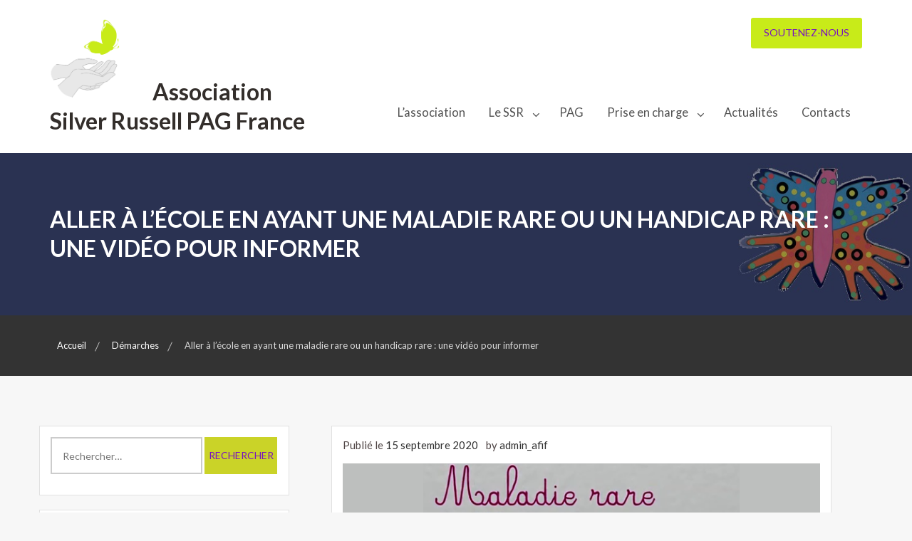

--- FILE ---
content_type: text/html; charset=UTF-8
request_url: http://silver-russell.fr/aller-a-lecole-en-ayant-une-maladie-rare-ou-un-handicap-rare-une-video-pour-informer/
body_size: 13107
content:
        <!DOCTYPE html><html lang="fr-FR">
    <head>
	<!-- Google tag (gtag.js) --> <script async src=https://www.googletagmanager.com/gtag/js?id=G-KFE9V8L66C></script> <script> window.dataLayer = window.dataLayer || []; function gtag(){dataLayer.push(arguments);} gtag('js', new Date()); gtag('config', 'G-KFE9V8L66C'); </script>

	        <meta charset="UTF-8">
        <meta name="viewport" content="width=device-width, initial-scale=1">
        <link rel="profile" href="http://gmpg.org/xfn/11">
        <link rel="pingback" href="http://silver-russell.fr/xmlrpc.php">
    <meta name='robots' content='index, follow, max-image-preview:large, max-snippet:-1, max-video-preview:-1' />

	<!-- This site is optimized with the Yoast SEO plugin v24.2 - https://yoast.com/wordpress/plugins/seo/ -->
	<title>Aller à l’école en ayant une maladie rare ou un handicap rare : une vidéo pour informer - Association Silver Russell PAG France</title>
	<link rel="canonical" href="http://silver-russell.fr/aller-a-lecole-en-ayant-une-maladie-rare-ou-un-handicap-rare-une-video-pour-informer/" />
	<meta property="og:locale" content="fr_FR" />
	<meta property="og:type" content="article" />
	<meta property="og:title" content="Aller à l’école en ayant une maladie rare ou un handicap rare : une vidéo pour informer - Association Silver Russell PAG France" />
	<meta property="og:description" content="Durant le parcours scolaire d’un enfant avec une maladie rare ou en situation de handicap rare, enfants et parents côtoient de nombreux professionnels qui ne se connaissent pas forcément (le [&hellip;]" />
	<meta property="og:url" content="http://silver-russell.fr/aller-a-lecole-en-ayant-une-maladie-rare-ou-un-handicap-rare-une-video-pour-informer/" />
	<meta property="og:site_name" content="Association Silver Russell PAG France" />
	<meta property="article:publisher" content="https://www.facebook.com/SilverRussellFrance" />
	<meta property="article:published_time" content="2020-09-15T18:59:33+00:00" />
	<meta property="article:modified_time" content="2020-09-30T19:11:34+00:00" />
	<meta property="og:image" content="http://silver-russell.fr/wp-content/uploads/2020/09/cnsa.png" />
	<meta property="og:image:width" content="700" />
	<meta property="og:image:height" content="300" />
	<meta property="og:image:type" content="image/png" />
	<meta name="author" content="admin_afif" />
	<meta name="twitter:card" content="summary_large_image" />
	<meta name="twitter:label1" content="Écrit par" />
	<meta name="twitter:data1" content="admin_afif" />
	<meta name="twitter:label2" content="Durée de lecture estimée" />
	<meta name="twitter:data2" content="2 minutes" />
	<script type="application/ld+json" class="yoast-schema-graph">{"@context":"https://schema.org","@graph":[{"@type":"Article","@id":"http://silver-russell.fr/aller-a-lecole-en-ayant-une-maladie-rare-ou-un-handicap-rare-une-video-pour-informer/#article","isPartOf":{"@id":"http://silver-russell.fr/aller-a-lecole-en-ayant-une-maladie-rare-ou-un-handicap-rare-une-video-pour-informer/"},"author":{"name":"admin_afif","@id":"https://silver-russell.fr/#/schema/person/ab2610c26a4d34373a512d69af858594"},"headline":"Aller à l’école en ayant une maladie rare ou un handicap rare : une vidéo pour informer","datePublished":"2020-09-15T18:59:33+00:00","dateModified":"2020-09-30T19:11:34+00:00","mainEntityOfPage":{"@id":"http://silver-russell.fr/aller-a-lecole-en-ayant-une-maladie-rare-ou-un-handicap-rare-une-video-pour-informer/"},"wordCount":434,"publisher":{"@id":"https://silver-russell.fr/#organization"},"image":{"@id":"http://silver-russell.fr/aller-a-lecole-en-ayant-une-maladie-rare-ou-un-handicap-rare-une-video-pour-informer/#primaryimage"},"thumbnailUrl":"http://silver-russell.fr/wp-content/uploads/2020/09/cnsa.png","articleSection":["Démarches"],"inLanguage":"fr-FR"},{"@type":"WebPage","@id":"http://silver-russell.fr/aller-a-lecole-en-ayant-une-maladie-rare-ou-un-handicap-rare-une-video-pour-informer/","url":"http://silver-russell.fr/aller-a-lecole-en-ayant-une-maladie-rare-ou-un-handicap-rare-une-video-pour-informer/","name":"Aller à l’école en ayant une maladie rare ou un handicap rare : une vidéo pour informer - Association Silver Russell PAG France","isPartOf":{"@id":"https://silver-russell.fr/#website"},"primaryImageOfPage":{"@id":"http://silver-russell.fr/aller-a-lecole-en-ayant-une-maladie-rare-ou-un-handicap-rare-une-video-pour-informer/#primaryimage"},"image":{"@id":"http://silver-russell.fr/aller-a-lecole-en-ayant-une-maladie-rare-ou-un-handicap-rare-une-video-pour-informer/#primaryimage"},"thumbnailUrl":"http://silver-russell.fr/wp-content/uploads/2020/09/cnsa.png","datePublished":"2020-09-15T18:59:33+00:00","dateModified":"2020-09-30T19:11:34+00:00","breadcrumb":{"@id":"http://silver-russell.fr/aller-a-lecole-en-ayant-une-maladie-rare-ou-un-handicap-rare-une-video-pour-informer/#breadcrumb"},"inLanguage":"fr-FR","potentialAction":[{"@type":"ReadAction","target":["http://silver-russell.fr/aller-a-lecole-en-ayant-une-maladie-rare-ou-un-handicap-rare-une-video-pour-informer/"]}]},{"@type":"ImageObject","inLanguage":"fr-FR","@id":"http://silver-russell.fr/aller-a-lecole-en-ayant-une-maladie-rare-ou-un-handicap-rare-une-video-pour-informer/#primaryimage","url":"http://silver-russell.fr/wp-content/uploads/2020/09/cnsa.png","contentUrl":"http://silver-russell.fr/wp-content/uploads/2020/09/cnsa.png","width":700,"height":300},{"@type":"BreadcrumbList","@id":"http://silver-russell.fr/aller-a-lecole-en-ayant-une-maladie-rare-ou-un-handicap-rare-une-video-pour-informer/#breadcrumb","itemListElement":[{"@type":"ListItem","position":1,"name":"Accueil","item":"https://silver-russell.fr/"},{"@type":"ListItem","position":2,"name":"Actualités","item":"http://silver-russell.fr/actualites/"},{"@type":"ListItem","position":3,"name":"Aller à l’école en ayant une maladie rare ou un handicap rare : une vidéo pour informer"}]},{"@type":"WebSite","@id":"https://silver-russell.fr/#website","url":"https://silver-russell.fr/","name":"Association Silver Russell PAG France","description":"","publisher":{"@id":"https://silver-russell.fr/#organization"},"potentialAction":[{"@type":"SearchAction","target":{"@type":"EntryPoint","urlTemplate":"https://silver-russell.fr/?s={search_term_string}"},"query-input":{"@type":"PropertyValueSpecification","valueRequired":true,"valueName":"search_term_string"}}],"inLanguage":"fr-FR"},{"@type":"Organization","@id":"https://silver-russell.fr/#organization","name":"Association Silver Russell PAG France","url":"https://silver-russell.fr/","logo":{"@type":"ImageObject","inLanguage":"fr-FR","@id":"https://silver-russell.fr/#/schema/logo/image/","url":"http://silver-russell.fr/wp-content/uploads/2025/01/Logo-Affif.png","contentUrl":"http://silver-russell.fr/wp-content/uploads/2025/01/Logo-Affif.png","width":3679,"height":3967,"caption":"Association Silver Russell PAG France"},"image":{"@id":"https://silver-russell.fr/#/schema/logo/image/"},"sameAs":["https://www.facebook.com/SilverRussellFrance","https://www.instagram.com/ssr_pag_france/"]},{"@type":"Person","@id":"https://silver-russell.fr/#/schema/person/ab2610c26a4d34373a512d69af858594","name":"admin_afif","image":{"@type":"ImageObject","inLanguage":"fr-FR","@id":"https://silver-russell.fr/#/schema/person/image/","url":"https://secure.gravatar.com/avatar/1f64f64015beb6143fe50231e2eb0c91e9cb639f956814d6ed5bf223c427ccce?s=96&d=mm&r=g","contentUrl":"https://secure.gravatar.com/avatar/1f64f64015beb6143fe50231e2eb0c91e9cb639f956814d6ed5bf223c427ccce?s=96&d=mm&r=g","caption":"admin_afif"},"url":"http://silver-russell.fr/author/admin_afif/"}]}</script>
	<!-- / Yoast SEO plugin. -->


<link rel='dns-prefetch' href='//fonts.googleapis.com' />
<link rel="alternate" type="application/rss+xml" title="Association Silver Russell PAG France &raquo; Flux" href="http://silver-russell.fr/feed/" />
<link rel="alternate" title="oEmbed (JSON)" type="application/json+oembed" href="http://silver-russell.fr/wp-json/oembed/1.0/embed?url=http%3A%2F%2Fsilver-russell.fr%2Faller-a-lecole-en-ayant-une-maladie-rare-ou-un-handicap-rare-une-video-pour-informer%2F" />
<link rel="alternate" title="oEmbed (XML)" type="text/xml+oembed" href="http://silver-russell.fr/wp-json/oembed/1.0/embed?url=http%3A%2F%2Fsilver-russell.fr%2Faller-a-lecole-en-ayant-une-maladie-rare-ou-un-handicap-rare-une-video-pour-informer%2F&#038;format=xml" />
<style id='wp-img-auto-sizes-contain-inline-css' type='text/css'>
img:is([sizes=auto i],[sizes^="auto," i]){contain-intrinsic-size:3000px 1500px}
/*# sourceURL=wp-img-auto-sizes-contain-inline-css */
</style>
<style id='wp-emoji-styles-inline-css' type='text/css'>

	img.wp-smiley, img.emoji {
		display: inline !important;
		border: none !important;
		box-shadow: none !important;
		height: 1em !important;
		width: 1em !important;
		margin: 0 0.07em !important;
		vertical-align: -0.1em !important;
		background: none !important;
		padding: 0 !important;
	}
/*# sourceURL=wp-emoji-styles-inline-css */
</style>
<style id='wp-block-library-inline-css' type='text/css'>
:root{--wp-block-synced-color:#7a00df;--wp-block-synced-color--rgb:122,0,223;--wp-bound-block-color:var(--wp-block-synced-color);--wp-editor-canvas-background:#ddd;--wp-admin-theme-color:#007cba;--wp-admin-theme-color--rgb:0,124,186;--wp-admin-theme-color-darker-10:#006ba1;--wp-admin-theme-color-darker-10--rgb:0,107,160.5;--wp-admin-theme-color-darker-20:#005a87;--wp-admin-theme-color-darker-20--rgb:0,90,135;--wp-admin-border-width-focus:2px}@media (min-resolution:192dpi){:root{--wp-admin-border-width-focus:1.5px}}.wp-element-button{cursor:pointer}:root .has-very-light-gray-background-color{background-color:#eee}:root .has-very-dark-gray-background-color{background-color:#313131}:root .has-very-light-gray-color{color:#eee}:root .has-very-dark-gray-color{color:#313131}:root .has-vivid-green-cyan-to-vivid-cyan-blue-gradient-background{background:linear-gradient(135deg,#00d084,#0693e3)}:root .has-purple-crush-gradient-background{background:linear-gradient(135deg,#34e2e4,#4721fb 50%,#ab1dfe)}:root .has-hazy-dawn-gradient-background{background:linear-gradient(135deg,#faaca8,#dad0ec)}:root .has-subdued-olive-gradient-background{background:linear-gradient(135deg,#fafae1,#67a671)}:root .has-atomic-cream-gradient-background{background:linear-gradient(135deg,#fdd79a,#004a59)}:root .has-nightshade-gradient-background{background:linear-gradient(135deg,#330968,#31cdcf)}:root .has-midnight-gradient-background{background:linear-gradient(135deg,#020381,#2874fc)}:root{--wp--preset--font-size--normal:16px;--wp--preset--font-size--huge:42px}.has-regular-font-size{font-size:1em}.has-larger-font-size{font-size:2.625em}.has-normal-font-size{font-size:var(--wp--preset--font-size--normal)}.has-huge-font-size{font-size:var(--wp--preset--font-size--huge)}.has-text-align-center{text-align:center}.has-text-align-left{text-align:left}.has-text-align-right{text-align:right}.has-fit-text{white-space:nowrap!important}#end-resizable-editor-section{display:none}.aligncenter{clear:both}.items-justified-left{justify-content:flex-start}.items-justified-center{justify-content:center}.items-justified-right{justify-content:flex-end}.items-justified-space-between{justify-content:space-between}.screen-reader-text{border:0;clip-path:inset(50%);height:1px;margin:-1px;overflow:hidden;padding:0;position:absolute;width:1px;word-wrap:normal!important}.screen-reader-text:focus{background-color:#ddd;clip-path:none;color:#444;display:block;font-size:1em;height:auto;left:5px;line-height:normal;padding:15px 23px 14px;text-decoration:none;top:5px;width:auto;z-index:100000}html :where(.has-border-color){border-style:solid}html :where([style*=border-top-color]){border-top-style:solid}html :where([style*=border-right-color]){border-right-style:solid}html :where([style*=border-bottom-color]){border-bottom-style:solid}html :where([style*=border-left-color]){border-left-style:solid}html :where([style*=border-width]){border-style:solid}html :where([style*=border-top-width]){border-top-style:solid}html :where([style*=border-right-width]){border-right-style:solid}html :where([style*=border-bottom-width]){border-bottom-style:solid}html :where([style*=border-left-width]){border-left-style:solid}html :where(img[class*=wp-image-]){height:auto;max-width:100%}:where(figure){margin:0 0 1em}html :where(.is-position-sticky){--wp-admin--admin-bar--position-offset:var(--wp-admin--admin-bar--height,0px)}@media screen and (max-width:600px){html :where(.is-position-sticky){--wp-admin--admin-bar--position-offset:0px}}

/*# sourceURL=wp-block-library-inline-css */
</style><style id='global-styles-inline-css' type='text/css'>
:root{--wp--preset--aspect-ratio--square: 1;--wp--preset--aspect-ratio--4-3: 4/3;--wp--preset--aspect-ratio--3-4: 3/4;--wp--preset--aspect-ratio--3-2: 3/2;--wp--preset--aspect-ratio--2-3: 2/3;--wp--preset--aspect-ratio--16-9: 16/9;--wp--preset--aspect-ratio--9-16: 9/16;--wp--preset--color--black: #000000;--wp--preset--color--cyan-bluish-gray: #abb8c3;--wp--preset--color--white: #ffffff;--wp--preset--color--pale-pink: #f78da7;--wp--preset--color--vivid-red: #cf2e2e;--wp--preset--color--luminous-vivid-orange: #ff6900;--wp--preset--color--luminous-vivid-amber: #fcb900;--wp--preset--color--light-green-cyan: #7bdcb5;--wp--preset--color--vivid-green-cyan: #00d084;--wp--preset--color--pale-cyan-blue: #8ed1fc;--wp--preset--color--vivid-cyan-blue: #0693e3;--wp--preset--color--vivid-purple: #9b51e0;--wp--preset--gradient--vivid-cyan-blue-to-vivid-purple: linear-gradient(135deg,rgb(6,147,227) 0%,rgb(155,81,224) 100%);--wp--preset--gradient--light-green-cyan-to-vivid-green-cyan: linear-gradient(135deg,rgb(122,220,180) 0%,rgb(0,208,130) 100%);--wp--preset--gradient--luminous-vivid-amber-to-luminous-vivid-orange: linear-gradient(135deg,rgb(252,185,0) 0%,rgb(255,105,0) 100%);--wp--preset--gradient--luminous-vivid-orange-to-vivid-red: linear-gradient(135deg,rgb(255,105,0) 0%,rgb(207,46,46) 100%);--wp--preset--gradient--very-light-gray-to-cyan-bluish-gray: linear-gradient(135deg,rgb(238,238,238) 0%,rgb(169,184,195) 100%);--wp--preset--gradient--cool-to-warm-spectrum: linear-gradient(135deg,rgb(74,234,220) 0%,rgb(151,120,209) 20%,rgb(207,42,186) 40%,rgb(238,44,130) 60%,rgb(251,105,98) 80%,rgb(254,248,76) 100%);--wp--preset--gradient--blush-light-purple: linear-gradient(135deg,rgb(255,206,236) 0%,rgb(152,150,240) 100%);--wp--preset--gradient--blush-bordeaux: linear-gradient(135deg,rgb(254,205,165) 0%,rgb(254,45,45) 50%,rgb(107,0,62) 100%);--wp--preset--gradient--luminous-dusk: linear-gradient(135deg,rgb(255,203,112) 0%,rgb(199,81,192) 50%,rgb(65,88,208) 100%);--wp--preset--gradient--pale-ocean: linear-gradient(135deg,rgb(255,245,203) 0%,rgb(182,227,212) 50%,rgb(51,167,181) 100%);--wp--preset--gradient--electric-grass: linear-gradient(135deg,rgb(202,248,128) 0%,rgb(113,206,126) 100%);--wp--preset--gradient--midnight: linear-gradient(135deg,rgb(2,3,129) 0%,rgb(40,116,252) 100%);--wp--preset--font-size--small: 13px;--wp--preset--font-size--medium: 20px;--wp--preset--font-size--large: 36px;--wp--preset--font-size--x-large: 42px;--wp--preset--spacing--20: 0.44rem;--wp--preset--spacing--30: 0.67rem;--wp--preset--spacing--40: 1rem;--wp--preset--spacing--50: 1.5rem;--wp--preset--spacing--60: 2.25rem;--wp--preset--spacing--70: 3.38rem;--wp--preset--spacing--80: 5.06rem;--wp--preset--shadow--natural: 6px 6px 9px rgba(0, 0, 0, 0.2);--wp--preset--shadow--deep: 12px 12px 50px rgba(0, 0, 0, 0.4);--wp--preset--shadow--sharp: 6px 6px 0px rgba(0, 0, 0, 0.2);--wp--preset--shadow--outlined: 6px 6px 0px -3px rgb(255, 255, 255), 6px 6px rgb(0, 0, 0);--wp--preset--shadow--crisp: 6px 6px 0px rgb(0, 0, 0);}:where(.is-layout-flex){gap: 0.5em;}:where(.is-layout-grid){gap: 0.5em;}body .is-layout-flex{display: flex;}.is-layout-flex{flex-wrap: wrap;align-items: center;}.is-layout-flex > :is(*, div){margin: 0;}body .is-layout-grid{display: grid;}.is-layout-grid > :is(*, div){margin: 0;}:where(.wp-block-columns.is-layout-flex){gap: 2em;}:where(.wp-block-columns.is-layout-grid){gap: 2em;}:where(.wp-block-post-template.is-layout-flex){gap: 1.25em;}:where(.wp-block-post-template.is-layout-grid){gap: 1.25em;}.has-black-color{color: var(--wp--preset--color--black) !important;}.has-cyan-bluish-gray-color{color: var(--wp--preset--color--cyan-bluish-gray) !important;}.has-white-color{color: var(--wp--preset--color--white) !important;}.has-pale-pink-color{color: var(--wp--preset--color--pale-pink) !important;}.has-vivid-red-color{color: var(--wp--preset--color--vivid-red) !important;}.has-luminous-vivid-orange-color{color: var(--wp--preset--color--luminous-vivid-orange) !important;}.has-luminous-vivid-amber-color{color: var(--wp--preset--color--luminous-vivid-amber) !important;}.has-light-green-cyan-color{color: var(--wp--preset--color--light-green-cyan) !important;}.has-vivid-green-cyan-color{color: var(--wp--preset--color--vivid-green-cyan) !important;}.has-pale-cyan-blue-color{color: var(--wp--preset--color--pale-cyan-blue) !important;}.has-vivid-cyan-blue-color{color: var(--wp--preset--color--vivid-cyan-blue) !important;}.has-vivid-purple-color{color: var(--wp--preset--color--vivid-purple) !important;}.has-black-background-color{background-color: var(--wp--preset--color--black) !important;}.has-cyan-bluish-gray-background-color{background-color: var(--wp--preset--color--cyan-bluish-gray) !important;}.has-white-background-color{background-color: var(--wp--preset--color--white) !important;}.has-pale-pink-background-color{background-color: var(--wp--preset--color--pale-pink) !important;}.has-vivid-red-background-color{background-color: var(--wp--preset--color--vivid-red) !important;}.has-luminous-vivid-orange-background-color{background-color: var(--wp--preset--color--luminous-vivid-orange) !important;}.has-luminous-vivid-amber-background-color{background-color: var(--wp--preset--color--luminous-vivid-amber) !important;}.has-light-green-cyan-background-color{background-color: var(--wp--preset--color--light-green-cyan) !important;}.has-vivid-green-cyan-background-color{background-color: var(--wp--preset--color--vivid-green-cyan) !important;}.has-pale-cyan-blue-background-color{background-color: var(--wp--preset--color--pale-cyan-blue) !important;}.has-vivid-cyan-blue-background-color{background-color: var(--wp--preset--color--vivid-cyan-blue) !important;}.has-vivid-purple-background-color{background-color: var(--wp--preset--color--vivid-purple) !important;}.has-black-border-color{border-color: var(--wp--preset--color--black) !important;}.has-cyan-bluish-gray-border-color{border-color: var(--wp--preset--color--cyan-bluish-gray) !important;}.has-white-border-color{border-color: var(--wp--preset--color--white) !important;}.has-pale-pink-border-color{border-color: var(--wp--preset--color--pale-pink) !important;}.has-vivid-red-border-color{border-color: var(--wp--preset--color--vivid-red) !important;}.has-luminous-vivid-orange-border-color{border-color: var(--wp--preset--color--luminous-vivid-orange) !important;}.has-luminous-vivid-amber-border-color{border-color: var(--wp--preset--color--luminous-vivid-amber) !important;}.has-light-green-cyan-border-color{border-color: var(--wp--preset--color--light-green-cyan) !important;}.has-vivid-green-cyan-border-color{border-color: var(--wp--preset--color--vivid-green-cyan) !important;}.has-pale-cyan-blue-border-color{border-color: var(--wp--preset--color--pale-cyan-blue) !important;}.has-vivid-cyan-blue-border-color{border-color: var(--wp--preset--color--vivid-cyan-blue) !important;}.has-vivid-purple-border-color{border-color: var(--wp--preset--color--vivid-purple) !important;}.has-vivid-cyan-blue-to-vivid-purple-gradient-background{background: var(--wp--preset--gradient--vivid-cyan-blue-to-vivid-purple) !important;}.has-light-green-cyan-to-vivid-green-cyan-gradient-background{background: var(--wp--preset--gradient--light-green-cyan-to-vivid-green-cyan) !important;}.has-luminous-vivid-amber-to-luminous-vivid-orange-gradient-background{background: var(--wp--preset--gradient--luminous-vivid-amber-to-luminous-vivid-orange) !important;}.has-luminous-vivid-orange-to-vivid-red-gradient-background{background: var(--wp--preset--gradient--luminous-vivid-orange-to-vivid-red) !important;}.has-very-light-gray-to-cyan-bluish-gray-gradient-background{background: var(--wp--preset--gradient--very-light-gray-to-cyan-bluish-gray) !important;}.has-cool-to-warm-spectrum-gradient-background{background: var(--wp--preset--gradient--cool-to-warm-spectrum) !important;}.has-blush-light-purple-gradient-background{background: var(--wp--preset--gradient--blush-light-purple) !important;}.has-blush-bordeaux-gradient-background{background: var(--wp--preset--gradient--blush-bordeaux) !important;}.has-luminous-dusk-gradient-background{background: var(--wp--preset--gradient--luminous-dusk) !important;}.has-pale-ocean-gradient-background{background: var(--wp--preset--gradient--pale-ocean) !important;}.has-electric-grass-gradient-background{background: var(--wp--preset--gradient--electric-grass) !important;}.has-midnight-gradient-background{background: var(--wp--preset--gradient--midnight) !important;}.has-small-font-size{font-size: var(--wp--preset--font-size--small) !important;}.has-medium-font-size{font-size: var(--wp--preset--font-size--medium) !important;}.has-large-font-size{font-size: var(--wp--preset--font-size--large) !important;}.has-x-large-font-size{font-size: var(--wp--preset--font-size--x-large) !important;}
/*# sourceURL=global-styles-inline-css */
</style>

<style id='classic-theme-styles-inline-css' type='text/css'>
/*! This file is auto-generated */
.wp-block-button__link{color:#fff;background-color:#32373c;border-radius:9999px;box-shadow:none;text-decoration:none;padding:calc(.667em + 2px) calc(1.333em + 2px);font-size:1.125em}.wp-block-file__button{background:#32373c;color:#fff;text-decoration:none}
/*# sourceURL=/wp-includes/css/classic-themes.min.css */
</style>
<link rel='stylesheet' id='name-directory-style-css' href='http://silver-russell.fr/wp-content/plugins/name-directory/name_directory.css?ver=6.9' type='text/css' media='all' />
<link rel='stylesheet' id='wpsm_ac-font-awesome-front-css' href='http://silver-russell.fr/wp-content/plugins/responsive-accordion-and-collapse/css/font-awesome/css/font-awesome.min.css?ver=6.9' type='text/css' media='all' />
<link rel='stylesheet' id='wpsm_ac_bootstrap-front-css' href='http://silver-russell.fr/wp-content/plugins/responsive-accordion-and-collapse/css/bootstrap-front.css?ver=6.9' type='text/css' media='all' />
<link rel='stylesheet' id='wow-animate-css-css' href='http://silver-russell.fr/wp-content/themes/charitize/assets/frameworks/wow/css/animate.min.css?ver=3.4.0' type='text/css' media='all' />
<link rel='stylesheet' id='slick-css-css' href='http://silver-russell.fr/wp-content/themes/charitize/assets/frameworks/slick/slick.css?ver=3.4.0' type='text/css' media='all' />
<link rel='stylesheet' id='slick-theme-css' href='http://silver-russell.fr/wp-content/themes/charitize/assets/frameworks/slick/slick-theme.css?ver=3.4.0' type='text/css' media='all' />
<link rel='stylesheet' id='charitize-style-css' href='http://silver-russell.fr/wp-content/themes/charitize/style.css?ver=6.9' type='text/css' media='all' />
<link rel='stylesheet' id='charitize-google-fonts-css' href='https://fonts.googleapis.com/css?family=Lato%3A400%2C300%2C400italic%2C900%2C700%7CLato%3A400%2C300%2C400italic%2C900%2C700&#038;ver=6.9' type='text/css' media='all' />
<script type="text/javascript" src="http://silver-russell.fr/wp-includes/js/jquery/jquery.min.js?ver=3.7.1" id="jquery-core-js"></script>
<script type="text/javascript" src="http://silver-russell.fr/wp-includes/js/jquery/jquery-migrate.min.js?ver=3.4.1" id="jquery-migrate-js"></script>
<link rel="EditURI" type="application/rsd+xml" title="RSD" href="http://silver-russell.fr/xmlrpc.php?rsd" />
<!-- Analytics by WP Statistics v14.12.1 - https://wp-statistics.com -->
        <style type="text/css">
        /*=====COLOR OPTION=====*/

        /*Color*/
        /*----------------------------------*/

        /*Primary color option*/
                  /*Link color option*/
          .contact-widget ul li a,
          .contact-widget ul li a i,
          .posted-on a,
          .cat-links a,
          .tags-links a,
          .author a,
          .comments-link a,
          .edit-link a,
          .nav-links .nav-previous a,
          .nav-links .nav-next a,
          .search-form .search-submit,
          .widget li a,

          .contact-widget ul li a:active,
          .contact-widget ul li a:active i,
          .posted-on a:active,
          .cat-links a:active,
          .tags-links a:active,
          .author a:active,
          .comments-link a:active,
          .edit-link a:active,
          .nav-links .nav-previous a:active,
          .nav-links .nav-next a:active,
          .search-form .search-submit:active,
          .widget li a:active{
                color: #313131;/*#332e2b*/

          }

          
        .wrapper-slider .slide-item .slider-title a,
        .wrapper-slider .slide-item,
        .page-inner-title .taxonomy-description,
        .page-inner-title .entry-header .entry-title,
        .page-inner-title,
        .page-inner-title .page-title,
        .main-navigation ul ul a,
        .main-navigation ul ul a:visited {
           color: #ffffff;/*#fff*/
        }
        @media screen and (max-width: 1199px){
        .main-navigation ul li a,
        .main-navigation ul li a:visited {
            color: #ffffff;/*#fff*/
            }
        }
                    .site-header .site-title a,
            .site-header .site-description{
                color: #332e2b; /*#332e2b*/
           }

         
          .site-header .site-title a,
          .site-header .site-description {
                font-family: "Lato";/*"Lato"*/
            }
         
            h1, h2, h3, h4, h5, h6, h1 a, h2 a, h3 a, h4 a, h5 a, h6 a {
                font-family: "Lato";/*"Lato"*/
            }
                    .page-inner-title{
                background-image: url(http://silver-russell.fr/wp-content/uploads/2017/03/bandeau_papillon.jpg);
                }
                
        </style>
    <link rel="icon" href="http://silver-russell.fr/wp-content/uploads/2022/09/cropped-cropped-LOGO-SILVER-RUSSELL-Image1-1-32x32.png" sizes="32x32" />
<link rel="icon" href="http://silver-russell.fr/wp-content/uploads/2022/09/cropped-cropped-LOGO-SILVER-RUSSELL-Image1-1-192x192.png" sizes="192x192" />
<link rel="apple-touch-icon" href="http://silver-russell.fr/wp-content/uploads/2022/09/cropped-cropped-LOGO-SILVER-RUSSELL-Image1-1-180x180.png" />
<meta name="msapplication-TileImage" content="http://silver-russell.fr/wp-content/uploads/2022/09/cropped-cropped-LOGO-SILVER-RUSSELL-Image1-1-270x270.png" />
		<style type="text/css" id="wp-custom-css">
			.button, .woocommerce li.product a.button, .woocommerce .header-btn a.button, button, html input[type="button"], input[type="button"], input[type="reset"], input[type="submit"], .button:visited, .woocommerce li.product a.button:visited, .woocommerce .header-btn a.button:visited, button:visited, html input[type="button"]:visited, input[type="button"]:visited, input[type="reset"]:visited, input[type="submit"]:visited {
	background-color: #c8eb19
}

.button:hover, .woocommerce li.product a.button:hover, .woocommerce .header-btn a.button:hover, input[type="button"]:hover, input[type="reset"]:hover, input[type="submit"]:hover, button:focus input[type="button"]:focus, input[type="reset"]:focus, input[type="submit"]:focus, button:active, input[type="button"]:active, input[type="reset"]:active, input[type="submit"]:active {
	background: #c8eb19;
}

.site-header .header-btn .button:hover, .site-header .header-btn .button:focus, .site-header .header-btn .button:active {
    background-color: #c8eb19;
    border-color: #c8eb19;
}

.site-header .site-title a:hover {
    color: #c8eb19;
}

.soliloquy-container.soliloquy-theme-karisma .soliloquy-caption-inside a, .soliloquy-container.soliloquy-theme-karisma .soliloquy-caption-inside .soliloquy-fc-title-link, .soliloquy-container.soliloquy-theme-karisma .soliloquy-caption-inside .soliloquy-fc-read-more,  {
    color: #c8eb19;
}

a:active, a:hover {
    color: #c8eb19;
}

.main-navigation a:hover, .main-navigation a:focus, .main-navigation a:active, .main-navigation a:visited:hover, .main-navigation a:visited:focus, .main-navigation a:visited:active {
    color: #c8eb19;
}

.evision-back-to-top, .evision-back-to-top:focus, .evision-back-to-top:visited {
    background-color: rgb(200,235,25,255);
}

.evision-back-to-top:hover, .evision-back-to-top:active {
    background-color: rgb(200,235,25,255);
}

span.site-info, .site-footer .site-info {
    display: none;
}

#fixedhead {
	display: none !important;
}

.soliloquy-container.soliloquy-theme-karisma .soliloquy-caption-inside a, .soliloquy-container.soliloquy-theme-karisma .soliloquy-caption-inside .soliloquy-fc-title-link, .soliloquy-container.soliloquy-theme-karisma .soliloquy-caption-inside .soliloquy-fc-read-more {
	color: #c8eb19 !important;
}
}		</style>
		
</head>

<body class="wp-singular post-template-default single single-post postid-1653 single-format-standard wp-theme-charitize evision-left-sidebar group-blog">


        <div id="page" class="hfeed site">
                <section id="wraploader" class="wraploader">
            <div id="loader" class="loader-outer">
              <svg id="wrapcircle" version="1.1" xmlns="http://www.w3.org/2000/svg" xmlns:xlink="http://www.w3.org/1999/xlink" x="0px" y="0px" width="71.333px" height="12.667px" viewBox="0 0 71.333 12.667" enable-background="new 0 0 71.333 12.667" xml:space="preserve">
              <circle fill="#FFFFFF" cx="5" cy="6.727" r="5" id="firstcircle"></circle>
              <circle fill="#FFFFFF" cx="20" cy="6.487" r="5" id="secondcircle"></circle>
              <circle fill="#FFFFFF" cx="35" cy="6.487" r="5" id="thirthcircle"></circle>
              <circle fill="#FFFFFF" cx="50" cy="6.487" r="5" id="forthcircle"></circle>
              <circle fill="#FFFFFF" cx="65" cy="6.487" r="5" id="fifthcircle"></circle>
              </svg>
            </div>
            </section>
        
                <a class="skip-link screen-reader-text" href="#content">Aller au contenu</a>
                <div class="wrapper header-wrapper">
                <header id="masthead" class="site-header" role="banner">
                    <div class="container">
                        <div class="row">
                            <div class="col-xs-12 col-sm-6 col-md-4">
                                <div class="site-branding">
                                                                                <h1 class="site-title"><a href="http://silver-russell.fr/" rel="home">
											<img class="header-logo" src="http://silver-russell.fr/wp-content/uploads/2022/09/LOGO-SILVER-RUSSELL-Image1.png" alt="Association Silver Russell PAG France">Association Silver Russell PAG France</a></h1>
                                                                        </div>
                            </div>
                            <div class="col-xs-12 col-sm-6 col-md-8">
                                <div class="row">
                                    <div class="nav-holder">
                                        
                                                                                    <div class="col-xs-3 mb-device go-right">
                                                <span class="header-btn">
                                                    <a href="http://silver-russell.fr/soutenez-nous/" class="button">Soutenez-nous</a>
                                                </span>
                                            </div>
                                        										<div class="col-xs-11 mb-device go-right">
                                            <button id="menu-toggle" class="menu-toggle" aria-controls="primary-menu" aria-expanded="false"><span class="fa fa-bars"></span></button>
                                            <div id="site-header-menu" class="site-header-menu">
                                                <nav id="site-navigation" class="main-navigation" role="navigation" aria-label="Primary Menu">
                                                    <div class="menu-principal-container"><ul id="primary-menu" class="primary-menu"><li id="menu-item-692" class="menu-item menu-item-type-post_type menu-item-object-page menu-item-692"><a href="http://silver-russell.fr/association/">L&rsquo;association</a></li>
<li id="menu-item-624" class="menu-item menu-item-type-post_type menu-item-object-page menu-item-has-children menu-item-624"><a href="http://silver-russell.fr/syndrome-de-silver-russell/">Le SSR</a>
<ul class="sub-menu">
	<li id="menu-item-631" class="menu-item menu-item-type-post_type menu-item-object-page menu-item-631"><a href="http://silver-russell.fr/syndrome-de-silver-russell/diagnostic/">Diagnostic</a></li>
	<li id="menu-item-630" class="menu-item menu-item-type-post_type menu-item-object-page menu-item-630"><a href="http://silver-russell.fr/syndrome-de-silver-russell/traitement/">Traitement</a></li>
	<li id="menu-item-634" class="menu-item menu-item-type-post_type menu-item-object-page menu-item-634"><a href="http://silver-russell.fr/syndrome-de-silver-russell/temoignages/">Témoignages</a></li>
	<li id="menu-item-629" class="menu-item menu-item-type-post_type menu-item-object-page menu-item-629"><a href="http://silver-russell.fr/syndrome-de-silver-russell/faq/">FAQ</a></li>
	<li id="menu-item-640" class="menu-item menu-item-type-post_type menu-item-object-page menu-item-640"><a href="http://silver-russell.fr/syndrome-de-silver-russell/lexique/">Lexique</a></li>
</ul>
</li>
<li id="menu-item-625" class="menu-item menu-item-type-post_type menu-item-object-page menu-item-625"><a href="http://silver-russell.fr/pag/">PAG</a></li>
<li id="menu-item-626" class="menu-item menu-item-type-post_type menu-item-object-page menu-item-has-children menu-item-626"><a href="http://silver-russell.fr/prise-en-charge/">Prise en charge</a>
<ul class="sub-menu">
	<li id="menu-item-628" class="menu-item menu-item-type-post_type menu-item-object-page menu-item-628"><a href="http://silver-russell.fr/prise-en-charge/centre-de-reference/">Le Centre de Référence</a></li>
	<li id="menu-item-632" class="menu-item menu-item-type-post_type menu-item-object-page menu-item-632"><a href="http://silver-russell.fr/prise-en-charge/prise-en-charge-multidisciplinaire/">La prise en charge multidisciplinaire</a></li>
	<li id="menu-item-627" class="menu-item menu-item-type-post_type menu-item-object-page menu-item-627"><a href="http://silver-russell.fr/prise-en-charge/recherche/">La Recherche</a></li>
	<li id="menu-item-961" class="menu-item menu-item-type-post_type menu-item-object-page menu-item-961"><a href="http://silver-russell.fr/prise-en-charge/demarches/">Les démarches</a></li>
</ul>
</li>
<li id="menu-item-622" class="menu-item menu-item-type-post_type menu-item-object-page current_page_parent menu-item-622"><a href="http://silver-russell.fr/actualites/">Actualités</a></li>
<li id="menu-item-639" class="menu-item menu-item-type-post_type menu-item-object-page menu-item-639"><a href="http://silver-russell.fr/contacts/">Contacts</a></li>
</ul></div>                                                </nav><!-- #site-navigation -->
                                            </div><!-- site-header-menu -->
                                        </div>
                                    </div>
                                </div>
                            </div>
                        </div>
                    </div>
                </header>
                <header id="fixedhead" class="site-header" role="banner">
                    <div class="container">
                        <div class="row">
                            <div class="col-xs-12 col-sm-6 col-md-4">
                                <div class="site-branding">
                                                                                <p class="site-title"><a href="http://silver-russell.fr/" rel="home">Association Silver Russell PAG France</a></p>
                                                                        </div>
                            </div>
                            <div class="col-xs-12 col-sm-6 col-md-8">
                                <div class="row">
                                    <div class="nav-holder">
                                        
                                        <div class="col-xs-3 mb-device go-right">
                                            <span class="header-btn">
                                                <a href="http://silver-russell.fr/soutenez-nous/" class="button">Donate Now</a>
                                            </span>
                                        </div>
										<div class="col-xs-11 mb-device go-right">
                                            <button id="menu-toggle-fixed" class="menu-toggle" aria-controls="primary-menu" aria-expanded="false"><span class="fa fa-bars"></span></button>
                                            <div id="site-header-menu-fixed" class="site-header-menu">
                                                <nav id="site-navigation-fixed" class="main-navigation" role="navigation" aria-label="Primary Menu">
                                                    <div class="menu-principal-container"><ul id="primary-menu" class="primary-menu"><li class="menu-item menu-item-type-post_type menu-item-object-page menu-item-692"><a href="http://silver-russell.fr/association/">L&rsquo;association</a></li>
<li class="menu-item menu-item-type-post_type menu-item-object-page menu-item-has-children menu-item-624"><a href="http://silver-russell.fr/syndrome-de-silver-russell/">Le SSR</a>
<ul class="sub-menu">
	<li class="menu-item menu-item-type-post_type menu-item-object-page menu-item-631"><a href="http://silver-russell.fr/syndrome-de-silver-russell/diagnostic/">Diagnostic</a></li>
	<li class="menu-item menu-item-type-post_type menu-item-object-page menu-item-630"><a href="http://silver-russell.fr/syndrome-de-silver-russell/traitement/">Traitement</a></li>
	<li class="menu-item menu-item-type-post_type menu-item-object-page menu-item-634"><a href="http://silver-russell.fr/syndrome-de-silver-russell/temoignages/">Témoignages</a></li>
	<li class="menu-item menu-item-type-post_type menu-item-object-page menu-item-629"><a href="http://silver-russell.fr/syndrome-de-silver-russell/faq/">FAQ</a></li>
	<li class="menu-item menu-item-type-post_type menu-item-object-page menu-item-640"><a href="http://silver-russell.fr/syndrome-de-silver-russell/lexique/">Lexique</a></li>
</ul>
</li>
<li class="menu-item menu-item-type-post_type menu-item-object-page menu-item-625"><a href="http://silver-russell.fr/pag/">PAG</a></li>
<li class="menu-item menu-item-type-post_type menu-item-object-page menu-item-has-children menu-item-626"><a href="http://silver-russell.fr/prise-en-charge/">Prise en charge</a>
<ul class="sub-menu">
	<li class="menu-item menu-item-type-post_type menu-item-object-page menu-item-628"><a href="http://silver-russell.fr/prise-en-charge/centre-de-reference/">Le Centre de Référence</a></li>
	<li class="menu-item menu-item-type-post_type menu-item-object-page menu-item-632"><a href="http://silver-russell.fr/prise-en-charge/prise-en-charge-multidisciplinaire/">La prise en charge multidisciplinaire</a></li>
	<li class="menu-item menu-item-type-post_type menu-item-object-page menu-item-627"><a href="http://silver-russell.fr/prise-en-charge/recherche/">La Recherche</a></li>
	<li class="menu-item menu-item-type-post_type menu-item-object-page menu-item-961"><a href="http://silver-russell.fr/prise-en-charge/demarches/">Les démarches</a></li>
</ul>
</li>
<li class="menu-item menu-item-type-post_type menu-item-object-page current_page_parent menu-item-622"><a href="http://silver-russell.fr/actualites/">Actualités</a></li>
<li class="menu-item menu-item-type-post_type menu-item-object-page menu-item-639"><a href="http://silver-russell.fr/contacts/">Contacts</a></li>
</ul></div>                                                </nav><!-- #site-navigation -->
                                            </div><!-- site-header-menu -->
                                        </div>
                                    </div>
                                </div>
                            </div>
                        </div>
                    </div>
                </header>
            </div>
    <div class="wrapper page-inner-title">
	<div class="thumb-overlay"></div>
	<div class="container">
	    <div class="row">
	        <div class="col-md-12 col-sm-12 col-xs-12">
				<header class="entry-header">
					<h1 class="entry-title">Aller à l’école en ayant une maladie rare ou un handicap rare : une vidéo pour informer</h1>				</header><!-- .entry-header -->
	        </div>
	    </div>
	</div>
</div>
<div id="breadcrumb" class="wrapper wrap-breadcrumb"><div class="container"><div class="breadcrumb-inner"><div role="navigation" aria-label="Breadcrumbs" class="breadcrumb-trail breadcrumbs" itemprop="breadcrumb"><ul class="trail-items" itemscope itemtype="http://schema.org/BreadcrumbList"><meta name="numberOfItems" content="3" /><meta name="itemListOrder" content="Ascending" /><li itemprop="itemListElement" itemscope itemtype="http://schema.org/ListItem" class="trail-item trail-begin"><a href="http://silver-russell.fr" rel="home"><span itemprop="name">Accueil</span></a><meta itemprop="position" content="1" /></li><li itemprop="itemListElement" itemscope itemtype="http://schema.org/ListItem" class="trail-item"><a href="http://silver-russell.fr/category/demarches/"><span itemprop="name">Démarches</span></a><meta itemprop="position" content="2" /></li><li itemprop="itemListElement" itemscope itemtype="http://schema.org/ListItem" class="trail-item trail-end"><span itemprop="name">Aller à l’école en ayant une maladie rare ou un handicap rare : une vidéo pour informer</span><meta itemprop="position" content="3" /></li></ul></div></div></div><!-- .container-fluid --></div><!-- #breadcrumb --><section class="wrapper wrap-content">
	<div class= "site-content">
		<div id="primary" class="content-area">
			<main id="main" class="site-main" role="main">

			
<article id="post-1653" class="post-1653 post type-post status-publish format-standard has-post-thumbnail hentry category-demarches">
	<header class="entry-header">
		<div class="entry-meta">
			<span class="posted-on">Publi&eacute; le <a href="http://silver-russell.fr/aller-a-lecole-en-ayant-une-maladie-rare-ou-un-handicap-rare-une-video-pour-informer/" rel="bookmark"><time class="entry-date published" datetime="2020-09-15T19:59:33+01:00">15 septembre 2020</time><time class="updated" datetime="2020-09-30T20:11:34+01:00">30 septembre 2020</time></a></span><span class="byline"> by <span class="author vcard"><a class="url fn n" href="http://silver-russell.fr/author/admin_afif/">admin_afif</a></span></span>		</div><!-- .entry-meta -->
	</header><!-- .entry-header -->

	<div class="entry-content">
		<div class='image-full'><img width="700" height="300" src="http://silver-russell.fr/wp-content/uploads/2020/09/cnsa.png" class="attachment-full size-full wp-post-image" alt="" decoding="async" fetchpriority="high" srcset="http://silver-russell.fr/wp-content/uploads/2020/09/cnsa.png 700w, http://silver-russell.fr/wp-content/uploads/2020/09/cnsa-300x129.png 300w" sizes="(max-width: 700px) 100vw, 700px" /></div>		<p>Durant le parcours scolaire d’un enfant avec une maladie rare ou en situation de handicap rare, enfants et parents côtoient de nombreux professionnels qui ne se connaissent pas forcément (le médecin traitant, le médecin spécialiste, le médecin ou l’infirmière scolaire, les professionnels paramédicaux comme l’orthophoniste ou l’ergothérapeute, l’équipe éducative avec l’enseignant, l’ATSEM à l’école maternelle, le professeur principal et parfois l’enseignant référent). Il est pourtant essentiel que chacun dispose des bonnes informations pour accompagner au mieux l’enfant dans sa scolarité.</p>
<p>Une vidéo, réalisée par la <a href="http://www.cnsa.fr/">CNSA</a> (Caisse Nationale de Solidarité pour l’Autonomie) en lien avec la <a href="http://www.education.gouv.fr/cid978/la-direction-generale-de-l-enseignement-scolaire.html">DGESCO</a> (Direction Générale de l&rsquo;Enseignement Scolaire), des filières de santé maladies rares et des équipes relais handicaps rares, récapitule les étapes clés du parcours.</p>
<p>Ce support de communication montre l’utilité de l’échange d’informations entre la famille, les professionnels de santé et le corps enseignant, au service du parcours scolaire de l’enfant.</p>
<p>Toutes les informations ne sont pas indispensables à tous, mais il est important d’en partager certaines. Par exemple : l’enseignant n’a pas besoin de connaitre les résultats d’analyses médicales, mais plutôt de connaitre les répercussions de la maladie sur la vie quotidienne de l’élève. De même, il est utile que le médecin qui suit l’enfant ait connaissance du déroulement de sa scolarité.</p>
<p>Les informations essentielles pourront être regroupées dans un classeur, papier ou numérique qui pourra être organisé en 4 chapitres :</p>
<ul>
<li>Ma santé : les conséquences de la maladie, les interlocuteurs, les signes d’alerte et les recommandations, la prise en charge thérapeutique, l’accompagnement socio-éducatif.</li>
<li>Mes besoins à l’école : aménagements structurels (locaux), aménagements matériels, aménagements horaires, aménagements pédagogiques, actes nécessitant une aide humaine, aménagements d’examens, socialisation, récréations, sorties scolaires et classes transplantées.</li>
<li>Ma vie en dehors des temps scolaires : la cantine, les activités périscolaires, les loisirs, les activités sportives, les centres d’intérêts.</li>
<li>Mes atouts : habiletés de l’enfant.</li>
</ul>
<p>Cette vidéo répond à une des mesures du second <a href="http://solidarites-sante.gouv.fr/soins-et-maladies/prises-en-charge-specialisees/maladies-rares/article/les-maladies-rares">plan national maladies rares</a> visant à faciliter la coopération entre les professionnels de la santé, du social, de l’éducation et du médico-social.</p>
<p><iframe title="Votre enfant a une maladie rare ou un handicap rare et il va à l&#039;école" frameborder="0" width="640" height="359" src="https://geo.dailymotion.com/player.html?video=x6blumh&#038;" allowfullscreen allow="autoplay; fullscreen; picture-in-picture; web-share"></iframe></p>
			</div><!-- .entry-content -->

	<footer class="entry-footer">
		<span class="cat-links">Publi&eacute; dans la cat&eacute;gorie <a href="http://silver-russell.fr/category/demarches/" rel="category tag">Démarches</a></span>	</footer><!-- .entry-footer -->
</article><!-- #post-## -->


	<nav class="navigation post-navigation" aria-label="Publications">
		<h2 class="screen-reader-text">Navigation de l’article</h2>
		<div class="nav-links"><div class="nav-previous"><a href="http://silver-russell.fr/lerrance-diagnostique/" rel="prev">L&rsquo;errance diagnostique</a></div><div class="nav-next"><a href="http://silver-russell.fr/campagne-de-sensibilisation-a-la-croissance-des-enfants/" rel="next">Campagne de sensibilisation à la croissance des enfants</a></div></div>
	</nav>
			</main><!-- #main -->
		</div><!-- #primary -->
		
<aside id="secondary" class="widget-area" role="complementary">
	<section id="search-2" class="widget widget_search"><form role="search" method="get" class="search-form" action="http://silver-russell.fr/">
				<label>
					<span class="screen-reader-text">Rechercher :</span>
					<input type="search" class="search-field" placeholder="Rechercher…" value="" name="s" />
				</label>
				<input type="submit" class="search-submit" value="Rechercher" />
			</form></section><section id="nav_menu-2" class="widget widget_nav_menu"><div class="menu-principal-container"><ul id="menu-principal" class="menu"><li class="menu-item menu-item-type-post_type menu-item-object-page menu-item-692"><a href="http://silver-russell.fr/association/">L&rsquo;association</a></li>
<li class="menu-item menu-item-type-post_type menu-item-object-page menu-item-has-children menu-item-624"><a href="http://silver-russell.fr/syndrome-de-silver-russell/">Le SSR</a>
<ul class="sub-menu">
	<li class="menu-item menu-item-type-post_type menu-item-object-page menu-item-631"><a href="http://silver-russell.fr/syndrome-de-silver-russell/diagnostic/">Diagnostic</a></li>
	<li class="menu-item menu-item-type-post_type menu-item-object-page menu-item-630"><a href="http://silver-russell.fr/syndrome-de-silver-russell/traitement/">Traitement</a></li>
	<li class="menu-item menu-item-type-post_type menu-item-object-page menu-item-634"><a href="http://silver-russell.fr/syndrome-de-silver-russell/temoignages/">Témoignages</a></li>
	<li class="menu-item menu-item-type-post_type menu-item-object-page menu-item-629"><a href="http://silver-russell.fr/syndrome-de-silver-russell/faq/">FAQ</a></li>
	<li class="menu-item menu-item-type-post_type menu-item-object-page menu-item-640"><a href="http://silver-russell.fr/syndrome-de-silver-russell/lexique/">Lexique</a></li>
</ul>
</li>
<li class="menu-item menu-item-type-post_type menu-item-object-page menu-item-625"><a href="http://silver-russell.fr/pag/">PAG</a></li>
<li class="menu-item menu-item-type-post_type menu-item-object-page menu-item-has-children menu-item-626"><a href="http://silver-russell.fr/prise-en-charge/">Prise en charge</a>
<ul class="sub-menu">
	<li class="menu-item menu-item-type-post_type menu-item-object-page menu-item-628"><a href="http://silver-russell.fr/prise-en-charge/centre-de-reference/">Le Centre de Référence</a></li>
	<li class="menu-item menu-item-type-post_type menu-item-object-page menu-item-632"><a href="http://silver-russell.fr/prise-en-charge/prise-en-charge-multidisciplinaire/">La prise en charge multidisciplinaire</a></li>
	<li class="menu-item menu-item-type-post_type menu-item-object-page menu-item-627"><a href="http://silver-russell.fr/prise-en-charge/recherche/">La Recherche</a></li>
	<li class="menu-item menu-item-type-post_type menu-item-object-page menu-item-961"><a href="http://silver-russell.fr/prise-en-charge/demarches/">Les démarches</a></li>
</ul>
</li>
<li class="menu-item menu-item-type-post_type menu-item-object-page current_page_parent menu-item-622"><a href="http://silver-russell.fr/actualites/">Actualités</a></li>
<li class="menu-item menu-item-type-post_type menu-item-object-page menu-item-639"><a href="http://silver-russell.fr/contacts/">Contacts</a></li>
</ul></div></section><section id="categories-2" class="widget widget_categories"><h2 class="widget-title">Actualités</h2>
			<ul>
					<li class="cat-item cat-item-14"><a href="http://silver-russell.fr/category/bibliographie/">Bibliographie</a> (5)
</li>
	<li class="cat-item cat-item-12"><a href="http://silver-russell.fr/category/demarches/">Démarches</a> (16)
</li>
	<li class="cat-item cat-item-2"><a href="http://silver-russell.fr/category/manif/">Manifestations</a> (67)
</li>
	<li class="cat-item cat-item-3"><a href="http://silver-russell.fr/category/medical/">Médical</a> (48)
</li>
	<li class="cat-item cat-item-1"><a href="http://silver-russell.fr/category/non-classe/">Non classé</a> (12)
</li>
	<li class="cat-item cat-item-13"><a href="http://silver-russell.fr/category/parrainage/">Parrainage</a> (2)
</li>
	<li class="cat-item cat-item-11"><a href="http://silver-russell.fr/category/presse/">Presse</a> (7)
</li>
	<li class="cat-item cat-item-4"><a href="http://silver-russell.fr/category/recherche/">Recherche</a> (16)
</li>
	<li class="cat-item cat-item-5"><a href="http://silver-russell.fr/category/reunion/">Réunions</a> (15)
</li>
			</ul>

			</section></aside><!-- #secondary -->
	</div>
</section>
</div>        <!-- *****************************************
             Footer section starts
    ****************************************** -->
        <footer id="colophon" class="wrapper evision-wrapper site-footer" role="contentinfo">
            <div class="container">
                <nav class="footer-nav main-navigation">
                    <div class="menu-footer-container"><ul id="primary-menu" class="menu"><li id="menu-item-635" class="menu-item menu-item-type-post_type menu-item-object-page menu-item-635"><a href="http://silver-russell.fr/mentions-legales/">Mentions légales</a></li>
<li id="menu-item-636" class="menu-item menu-item-type-post_type menu-item-object-page menu-item-636"><a href="http://silver-russell.fr/plan-du-site/">Plan du site</a></li>
<li id="menu-item-637" class="menu-item menu-item-type-post_type menu-item-object-page menu-item-637"><a href="http://silver-russell.fr/contacts/">Contacts</a></li>
<li id="menu-item-911" class="menu-item menu-item-type-custom menu-item-object-custom menu-item-911"><a href="http://afif3.kbardary.fr/prise-en-charge/le-centre-de-reference/itineraires-et-contacts/">Accès au Centre de référence</a></li>
</ul></div>                </nav>
                <div class="footer-bottom">
                    <span class="copyright">
                        Copyright &copy; AFIF SSR PAG - Tous droits r&eacute;serv&eacute;s.                    </span>
               
                </div>
            </div>
        </footer><!-- #colophon -->
        <!-- *****************************************
                 Footer section ends
        ****************************************** -->
                <a id="gotop" class="evision-back-to-top" href="#top"><i class="fa fa-angle-up"></i></a>
                </div><!-- #page -->
    <script type="speculationrules">
{"prefetch":[{"source":"document","where":{"and":[{"href_matches":"/*"},{"not":{"href_matches":["/wp-*.php","/wp-admin/*","/wp-content/uploads/*","/wp-content/*","/wp-content/plugins/*","/wp-content/themes/charitize/*","/*\\?(.+)"]}},{"not":{"selector_matches":"a[rel~=\"nofollow\"]"}},{"not":{"selector_matches":".no-prefetch, .no-prefetch a"}}]},"eagerness":"conservative"}]}
</script>
<script type="text/javascript" src="http://silver-russell.fr/wp-content/plugins/responsive-accordion-and-collapse/js/accordion-custom.js?ver=6.9" id="call_ac-custom-js-front-js"></script>
<script type="text/javascript" src="http://silver-russell.fr/wp-content/plugins/responsive-accordion-and-collapse/js/accordion.js?ver=6.9" id="call_ac-js-front-js"></script>
<script type="text/javascript" src="http://silver-russell.fr/wp-content/themes/charitize/assets/js/modernizr.min.js?ver=2.8.3" id="modernizr-js"></script>
<script type="text/javascript" src="http://silver-russell.fr/wp-content/themes/charitize/assets/js/menu2016.js?ver=20120206" id="navigation-js-js"></script>
<script type="text/javascript" src="http://silver-russell.fr/wp-content/themes/charitize/assets/frameworks/jquery.easing/jquery.easing.js?ver=0.3.6" id="easing-js-js"></script>
<script type="text/javascript" src="http://silver-russell.fr/wp-content/themes/charitize/assets/frameworks/wow/js/wow.min.js?ver=1.1.2" id="wow-js"></script>
<script type="text/javascript" src="http://silver-russell.fr/wp-content/themes/charitize/assets/frameworks/slick/slick.min.js?ver=1.6.0" id="slick-js"></script>
<script type="text/javascript" src="http://silver-russell.fr/wp-content/themes/charitize/assets/frameworks/waypoints/jquery.waypoints.min.js?ver=4.0.0" id="waypoints-js"></script>
<script type="text/javascript" src="http://silver-russell.fr/wp-content/themes/charitize/assets/frameworks/cycle2/jquery.cycle2.min.js?ver=2.1.6" id="cycle2-script-js"></script>
<script type="text/javascript" src="http://silver-russell.fr/wp-content/themes/charitize/assets/frameworks/cycle2/jquery.cycle2.swipe.js?ver=20121120" id="cycle2-script-swipe-js"></script>
<script type="text/javascript" src="http://silver-russell.fr/wp-content/themes/charitize/assets/js/evision-custom.js?ver=1.0.1" id="evision-custom-js"></script>
<script type="text/javascript" src="http://silver-russell.fr/wp-content/themes/charitize/assets/js/skip-link-focus-fix.js?ver=20130115" id="skip-link-focus-fix-js"></script>
<script id="wp-emoji-settings" type="application/json">
{"baseUrl":"https://s.w.org/images/core/emoji/17.0.2/72x72/","ext":".png","svgUrl":"https://s.w.org/images/core/emoji/17.0.2/svg/","svgExt":".svg","source":{"concatemoji":"http://silver-russell.fr/wp-includes/js/wp-emoji-release.min.js?ver=6.9"}}
</script>
<script type="module">
/* <![CDATA[ */
/*! This file is auto-generated */
const a=JSON.parse(document.getElementById("wp-emoji-settings").textContent),o=(window._wpemojiSettings=a,"wpEmojiSettingsSupports"),s=["flag","emoji"];function i(e){try{var t={supportTests:e,timestamp:(new Date).valueOf()};sessionStorage.setItem(o,JSON.stringify(t))}catch(e){}}function c(e,t,n){e.clearRect(0,0,e.canvas.width,e.canvas.height),e.fillText(t,0,0);t=new Uint32Array(e.getImageData(0,0,e.canvas.width,e.canvas.height).data);e.clearRect(0,0,e.canvas.width,e.canvas.height),e.fillText(n,0,0);const a=new Uint32Array(e.getImageData(0,0,e.canvas.width,e.canvas.height).data);return t.every((e,t)=>e===a[t])}function p(e,t){e.clearRect(0,0,e.canvas.width,e.canvas.height),e.fillText(t,0,0);var n=e.getImageData(16,16,1,1);for(let e=0;e<n.data.length;e++)if(0!==n.data[e])return!1;return!0}function u(e,t,n,a){switch(t){case"flag":return n(e,"\ud83c\udff3\ufe0f\u200d\u26a7\ufe0f","\ud83c\udff3\ufe0f\u200b\u26a7\ufe0f")?!1:!n(e,"\ud83c\udde8\ud83c\uddf6","\ud83c\udde8\u200b\ud83c\uddf6")&&!n(e,"\ud83c\udff4\udb40\udc67\udb40\udc62\udb40\udc65\udb40\udc6e\udb40\udc67\udb40\udc7f","\ud83c\udff4\u200b\udb40\udc67\u200b\udb40\udc62\u200b\udb40\udc65\u200b\udb40\udc6e\u200b\udb40\udc67\u200b\udb40\udc7f");case"emoji":return!a(e,"\ud83e\u1fac8")}return!1}function f(e,t,n,a){let r;const o=(r="undefined"!=typeof WorkerGlobalScope&&self instanceof WorkerGlobalScope?new OffscreenCanvas(300,150):document.createElement("canvas")).getContext("2d",{willReadFrequently:!0}),s=(o.textBaseline="top",o.font="600 32px Arial",{});return e.forEach(e=>{s[e]=t(o,e,n,a)}),s}function r(e){var t=document.createElement("script");t.src=e,t.defer=!0,document.head.appendChild(t)}a.supports={everything:!0,everythingExceptFlag:!0},new Promise(t=>{let n=function(){try{var e=JSON.parse(sessionStorage.getItem(o));if("object"==typeof e&&"number"==typeof e.timestamp&&(new Date).valueOf()<e.timestamp+604800&&"object"==typeof e.supportTests)return e.supportTests}catch(e){}return null}();if(!n){if("undefined"!=typeof Worker&&"undefined"!=typeof OffscreenCanvas&&"undefined"!=typeof URL&&URL.createObjectURL&&"undefined"!=typeof Blob)try{var e="postMessage("+f.toString()+"("+[JSON.stringify(s),u.toString(),c.toString(),p.toString()].join(",")+"));",a=new Blob([e],{type:"text/javascript"});const r=new Worker(URL.createObjectURL(a),{name:"wpTestEmojiSupports"});return void(r.onmessage=e=>{i(n=e.data),r.terminate(),t(n)})}catch(e){}i(n=f(s,u,c,p))}t(n)}).then(e=>{for(const n in e)a.supports[n]=e[n],a.supports.everything=a.supports.everything&&a.supports[n],"flag"!==n&&(a.supports.everythingExceptFlag=a.supports.everythingExceptFlag&&a.supports[n]);var t;a.supports.everythingExceptFlag=a.supports.everythingExceptFlag&&!a.supports.flag,a.supports.everything||((t=a.source||{}).concatemoji?r(t.concatemoji):t.wpemoji&&t.twemoji&&(r(t.twemoji),r(t.wpemoji)))});
//# sourceURL=http://silver-russell.fr/wp-includes/js/wp-emoji-loader.min.js
/* ]]> */
</script>
		<script type="text/javascript">
				jQuery('.soliloquy-container').removeClass('no-js');
		</script>
		</body>
</html>